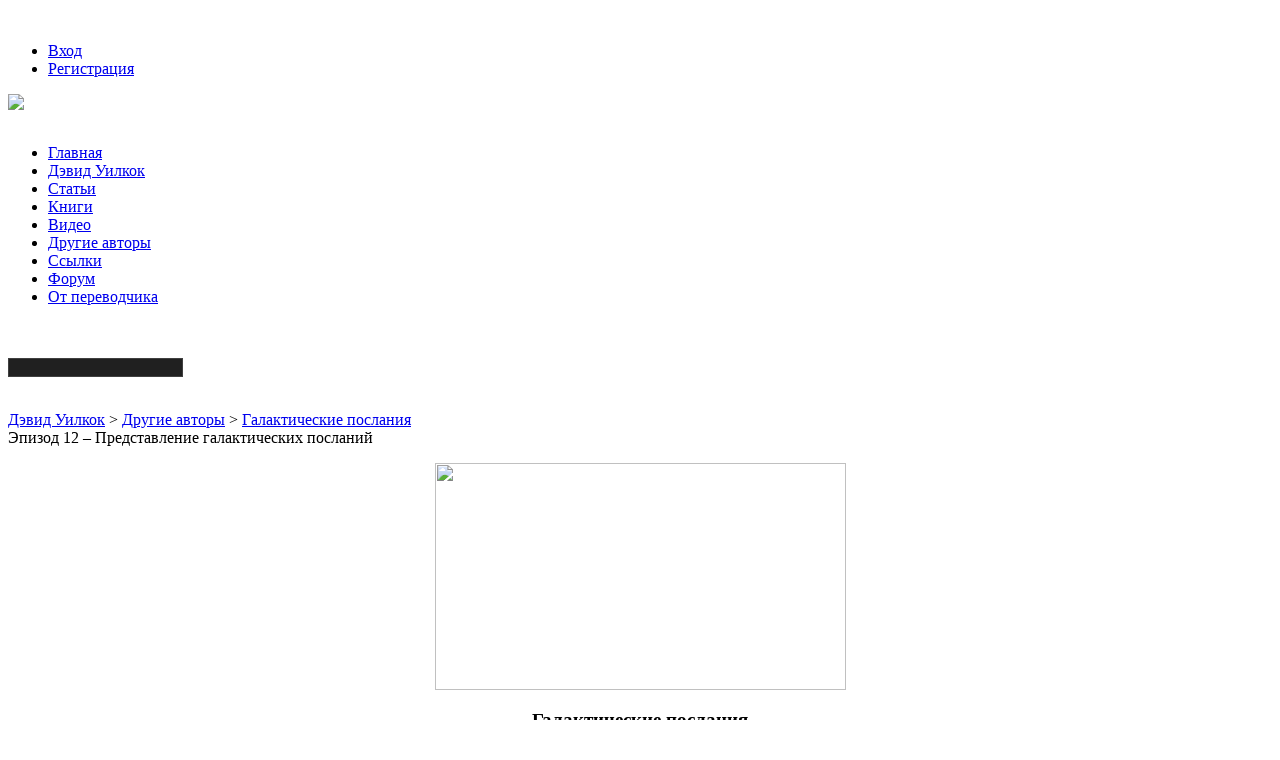

--- FILE ---
content_type: text/html; charset=UTF-8
request_url: http://divinecosmos.e-puzzle.ru/page.php?al=841
body_size: 11368
content:
﻿<!DOCTYPE html>
<html>
<head>
<meta http-equiv="content-type" content="text/html; charset=UTF-8" />
<meta name="generator" content="Seditio by Neocrome http://www.neocrome.net" />
<meta http-equiv="expires" content="Fri, Apr 01 1974 00:00:00 GMT" />
<meta http-equiv="pragma" content="no-cache" />
<meta http-equiv="cache-control" content="no-cache" />
<meta http-equiv="last-modified" content="Thu, 22 Jan 2026 19:47:27 GMT" />
<link rel="shortcut icon" href="favicon.ico" />

<script type="text/javascript" src="system/javascript/core.js"></script>

<title>Галактические послания - Божественный Космос</title>
<meta name="description" content="Эпизод 12 – Представление галактических посланий" /> <meta name="keywords" content="эзотерический словарь, эзотерический справочник, эзотерическая библиотека, магический справочник" />
<link href="skins/artic/artic.css" type="text/css" rel="stylesheet" />

</head>

<body>


<div id="user_back">

  <div id="user">

    

    

    <ul>
      <li><a href="users.php?m=auth">Вход</a></li>
      <li><a href="users.php?m=register">Регистрация</a></li>
    </ul>

    
  
  </div> 
      
</div> 

      
<div id="header_back">
      
  <div id="header">

    <div id="logo">
      <img src="skins/artic/img/seditio.png" />
    </div>
     
    <div id="nav">
      
    
        
      <br><ul><li><a href="index.php">Главная</a></li><li><a href="page.php?al=about_david_wilcock">Дэвид Уилкок</a></li><li><a href="list.php?c=artcles_uilkok">Статьи</a></li><li><a href="list.php?c=knigi_uilkok">Книги</a></li>
<li><a href="list.php?c=video_uilkok">Видео</a></li>
<li><a href="list.php?c=other">Другие авторы</a></li><li><a href="list.php?c=links">Ссылки</a></li><li><a href="http://www.divinecosmosunion.net/">Форум</a></li>
<li><a href="/list.php?c=perevodchik">От переводчика</a>  &nbsp;&nbsp;</li></ul> <br><br>

	  <form name="login" action="plug.php?e=search&a=search" method="post">
      <input type="text" class="text" style="background-color:#202020; color:#DDDDDD; border:1px solid #404040" name="sq" size="20" maxlength="32" />
      <input type="image" src="skins/artic/img/search.png" style="vertical-align:middle;">
      <div><input type="hidden" id="x" name="x" value="GUEST" /></div></form> <p></p>
    </div>
  	     
  </div>

</div>


<div id="container_back">

<div id="container">

﻿<div id="title">

	<a href="list.php?c=articles">Дэвид Уилкок</a> &gt; <a href="list.php?c=other">Другие авторы</a> &gt; <a href="page.php?al=841">Галактические послания</a>

</div>

<div id="subtitle">

	Эпизод 12 – Представление галактических посланий<br />
	
	

</div>

<div id="main">
               
	<p style="text-align:center;"><img height="227" src="http://divinecosmos.e-puzzle.ru/datas/users/1-840_1.jpg" width="411" /></p><h3 style="text-align:center;"><b>Галактические послания</b></h3><p style="text-align:justify;"><b><i>Тайгета – это звезда в звездном скоплении Плеяды.</i></b></p><p style="text-align:justify;"><b><i>Галактические послания базируются на письменном общении между группой тайгетеанцев-плеядеанцев и их земным контактом, Гошей Дужак</i></b></p><p style="text-align:center;"><b>Эпизод 12</b></p><p style="text-align:center;"><b><span>Представление галактических посланий</span></b></p><p style="text-align:center;"><img height="230" src="http://divinecosmos.e-puzzle.ru/datas/users/1-841_2.jpg" width="624" /></p><p style="text-align:center;"><img height="210" src="http://divinecosmos.e-puzzle.ru/datas/users/1-841_3.jpg" width="378" /></p><p style="text-align:justify;"><b>Гоша</b><span>: Всем здравствуйте! Меня зовут Гоша Дужак. Я очень счастлива быть здесь с материалом от нашего экипажа с планеты Тайгета. Мы собираемся представить тайгетеанцев.</span></p><!--readmore--><p style="text-align:center;"><img height="210" src="http://divinecosmos.e-puzzle.ru/datas/users/1-841_4.jpg" width="378" /></p><p style="text-align:justify;">Я буду немного подробнее объяснять, кто они, как они добрались сюда, что они здесь делают, и как начался этот контакт.</p><p style="text-align:justify;">Я родилась в Польше.</p><p style="text-align:center;"><img height="210" src="http://divinecosmos.e-puzzle.ru/datas/users/1-841_5.jpg" width="378" /></p><p style="text-align:justify;">В возрасте 22-х лет я покинула Польшу и сначала обосновалась в США. Потом я жила в Австралии, где посещала Университет Квинсленда, изучая сравнительное религиоведение.</p><p style="text-align:center;"><img height="210" src="http://divinecosmos.e-puzzle.ru/datas/users/1-841_6.jpg" width="379" /></p><p style="text-align:justify;">Затем я отправилась жить в Коста-Рику.</p><p style="text-align:center;"><img height="209" src="http://divinecosmos.e-puzzle.ru/datas/users/1-841_7.jpg" width="378" /></p><p style="text-align:justify;">Далее в Испанию, в Барселону.</p><p style="text-align:center;"><img height="209" src="http://divinecosmos.e-puzzle.ru/datas/users/1-841_8.jpg" width="378" /></p><p style="text-align:justify;">Там, в 2011 году я открыла метафизический магазин, называвшийся <i>Космическое Агентство</i>, по-испански “AgenciaCosmica<span>”.</span></p><p style="text-align:center;"><img height="210" src="http://divinecosmos.e-puzzle.ru/datas/users/1-841_9.jpg" width="377" /></p><p style="text-align:justify;">Уже в то время я чувствовала, что моя мечта и в<i>и</i>дение – это каким-то образом выступать в качестве посредника, представлять земной сфере концепции и идеи более высоких измерений. В 2017 году мой друг Роберт, на самом деле он мой рабочий партнер, отправился на Конгресс НЛО в Барселону.</p><p style="text-align:center;"><img height="210" src="http://divinecosmos.e-puzzle.ru/datas/users/1-841_10.jpg" width="379" /></p><p style="text-align:center;"><img height="211" src="http://divinecosmos.e-puzzle.ru/datas/users/1-841_11.jpg" width="376" /></p><p style="text-align:justify;">Там его познакомили с женщиной, которая, как выяснилось позже, пребывала в прямом контакте с тайтетеанцами-плеядеанцами, находящимися на космическом корабле, вращающемся на орбите вокруг Земли.</p><p style="text-align:center;"><img height="211" src="http://divinecosmos.e-puzzle.ru/datas/users/1-841_12.png" width="372" /></p><p style="text-align:justify;">Вскоре после этого женщина представила Роберта экипажу. Через несколько месяцев Роберт познакомил меня с той же женщиной, которая, в свою очередь, после нескольких недель подготовки, представила меня женщине на корабле. Инопланетянку звали Свару.</p><p style="text-align:center;"><img height="210" src="http://divinecosmos.e-puzzle.ru/datas/users/1-841_14.jpg" width="379" /></p><p style="text-align:justify;">В то время Свару была первым и главным контактом, тайгетеанкой-плеядеанкой с планеты Эрра. Для нас говорить с ней было большой честью. Мы начали письменно общаться посредством Интернета. Информация передается не посредством ченнелинга. Поскольку у нас есть технология Интернета, а они просто подключились к нему, общение таким образом намного более надежное, так как поддерживается чистота информации. В общем мы начали общаться, почти ежедневно; много раз общение длилось часами.</p><p style="text-align:justify;">Позже нас представили Ан<i>е</i>еке, ставшей еще одним нашим главным контактом.</p><p style="text-align:center;"><img height="210" src="http://divinecosmos.e-puzzle.ru/datas/users/1-841_15.jpg" width="379" /></p><p style="text-align:justify;">Она прибыла сюда на земную орбиту в апреле 2016 года. Ее статус в экипаже – поскольку все они занимают конкретные положения – главный аналитик земных и космических данных.</p><p style="text-align:center;"><img height="210" src="http://divinecosmos.e-puzzle.ru/datas/users/1-841_16.jpg" width="382" /></p><p style="text-align:justify;">Также на корабле она является как бы начальником разведки. А еще, наряду с другими ответственностями и задачами – поскольку все они специализируется во многих разных вещах – в сферу ее деятельности входят голографические и квантовые компьютеры на борту.</p><p style="text-align:center;"><img height="210" src="http://divinecosmos.e-puzzle.ru/datas/users/1-841_17.jpg" width="379" /></p><p style="text-align:center;"><img height="211" src="http://divinecosmos.e-puzzle.ru/datas/users/1-841_18.jpg" width="376" /></p><p style="text-align:justify;">Вам придется полностью переосмыслить слово “квантовый”. Поскольку то, что мы понимаем под словом “квантовый” – это не совсем то, на что они здесь ссылаются.</p><p style="text-align:justify;">Они могут жить тысячи линейных земных лет. Однако этот конкретный экипаж очень молодой.</p><p style="text-align:center;"><img height="210" src="http://divinecosmos.e-puzzle.ru/datas/users/1-841_19.jpg" width="377" /></p><p style="text-align:justify;">Они из пятой плотности, естественной плотности, в которой пребывает все вне Земли. Однако, как объясняет Ясхи Свару, на самом деле плотностей не существует. Все это состояние ума, а не какое-то конкретное место.</p><p style="text-align:center;"><img height="210" src="http://divinecosmos.e-puzzle.ru/datas/users/1-841_20.jpg" width="377" /></p><p style="text-align:justify;">На протяжении последних трех лет мы общались со многими членами экипажа. Всего мы говорили с 16-ю из них. И сейчас я собираюсь реально объяснить вам каждую фотографию: сколько работы было проделано, настоящая ли это фотография или измененная.</p><p style="text-align:center;"><img height="211" src="http://divinecosmos.e-puzzle.ru/datas/users/1-841_21.jpg" width="380" /></p><p style="text-align:justify;">Итак, давайте начнем.</p><p style="text-align:center;"><img height="220" src="http://divinecosmos.e-puzzle.ru/datas/users/1-841_22.jpg" width="377" /></p><p style="text-align:justify;">Это Ясхи Свару. Ее фотография модифицирована.</p><p style="text-align:center;"><img height="220" src="http://divinecosmos.e-puzzle.ru/datas/users/1-841_23.jpg" width="381" /></p><p style="text-align:justify;">Это Минерва – Минерва Свару, так называемая Свару 11. Этот снимок тоже модифицирован, но основан на… основан на том, как она выглядит на самом деле. И да, у Минервы Свару очень темные глаза. Почти черные.</p><p style="text-align:center;"><img height="202" src="http://divinecosmos.e-puzzle.ru/datas/users/1-841_24.jpg" width="355" /></p><p style="text-align:justify;">А это Дор Кал-эл, фотография настоящая, так выглядит его настоящее лицо. Таков он и есть. Хотя вполне возможно, что снимок немного приукрашен.</p><p style="text-align:center;"><img height="201" src="http://divinecosmos.e-puzzle.ru/datas/users/1-841_25.jpg" width="351" /></p><p style="text-align:justify;">Еще один мужчина – Рагель. Это тоже его лицо, реальное фото, также немного приукрашенное.</p><p style="text-align:center;"><img height="202" src="http://divinecosmos.e-puzzle.ru/datas/users/1-841_26.jpg" width="352" /></p><p style="text-align:justify;">Най-шара – это она. Ее фотография подверглась минимальной модификации.</p><p style="text-align:center;"><img height="211" src="http://divinecosmos.e-puzzle.ru/datas/users/1-841_27.jpg" width="377" /></p><p style="text-align:justify;">Ан<i>е</i>ека с планеты Теммер. Ее вы уже знаете. Настоящее лицо, настоящая фотография, проделана умеренная работа.</p><p style="text-align:center;"><img height="219" src="http://divinecosmos.e-puzzle.ru/datas/users/1-841_28.jpg" width="386" /></p><p style="text-align:justify;">И Афина Свару – тоже настоящее лицо, умеренная работа.</p><p style="text-align:justify;">Еще кое-какие другие фотографии, которыми я буду делиться в будущем, реальные смелые и линейные снимки.</p><p style="text-align:justify;">Иногда даже самое крупное дело проходит гладко, если все ясно, и оказывается, в нем нет ничего особенного.</p><p style="text-align:justify;">Когда мы начинали наше общение, на орбите вокруг Земле пребывали примерно 20000–25000 тайгетеанцев-плеядеанцев. Сейчас их число уменьшилось до 30. Видите ли, очень ограниченное количество тайгетеанцев реально способны говорить с людьми. Не все они реально сведущи в человеческих языках или в человеческой ментальности. Ментальность на Земле совсем другая, и вам следует быть готовыми к разговору с людьми.</p><p style="text-align:justify;">Далее мне бы хотелось конкретизировать, что гости прибыли из звездной системы Тайгета в созвездии Плеяды, М45.</p><p style="text-align:center;"><img height="210" src="http://divinecosmos.e-puzzle.ru/datas/users/1-841_29.jpg" width="376" /></p><p style="text-align:justify;">Вот почему им не нравится, когда их называют плеядеанцами. Поскольку в скоплении Плеяды слишком много разных рас; некоторые даже не межзвездные. В той системе имеется 4 планеты. Главная планета – Теммер, столица – город <span class="SpellE">Толека</span>-город. Это тропическая планета со множеством тропических островов.</p><p style="text-align:center;"><img height="210" src="http://divinecosmos.e-puzzle.ru/datas/users/1-841_30.jpg" width="378" /></p><p style="text-align:center;"><img height="211" src="http://divinecosmos.e-puzzle.ru/datas/users/1-841_31.jpg" width="380" /></p><p style="text-align:justify;">Затем идет Эрра, далее Процион и Дакоте. Большая часть членов экипажа родом с Теммер и Эрры.</p><p style="text-align:center;"><img height="209" src="http://divinecosmos.e-puzzle.ru/datas/users/1-841_32.jpg" width="379" /></p><p style="text-align:justify;">Я просила у Анееки кое-какую детальную и техническую информацию об их корабле. И она предоставила мне эти сведения. Их космический корабль называется Толека. Год строительства – 1935. Место постройки – Теммер, Тайгета, М45 Плеяды.</p><p style="text-align:center;"><img height="211" src="http://divinecosmos.e-puzzle.ru/datas/users/1-841_33.jpg" width="378" /></p><p style="text-align:justify;">Эмблема корабля – белокурая женщина в золотых и серебряных доспехах, красном плаще, на фоне королевской короны.</p><p style="text-align:center;"><img height="210" src="http://divinecosmos.e-puzzle.ru/datas/users/1-841_34.png" width="379" /></p><p style="text-align:justify;">Сестринских кораблей, что означает другие корабли такого же типа, одного и то же класса, всего 8. Классификация типа судна – тяжелый крейсер. Использование и оборудование типа судна – флагман флота, верфь Королевы.</p><p style="text-align:center;"><img height="210" src="http://divinecosmos.e-puzzle.ru/datas/users/1-841_36.jpg" width="381" /></p><p style="text-align:justify;">Компоновка внутреннего оборудования судна – научные, многоцелевые установки и предметы роскоши. Размещения членов экипажа: изначально корабль рассчитан на 1800 членов экипажа. Но сейчас экипаж насчитывает 30 членов команды.</p><p style="text-align:center;"><img height="210" src="http://divinecosmos.e-puzzle.ru/datas/users/1-841_37.jpg" width="381" /></p><p style="text-align:justify;">Длина корпуса составляет 1734 м. Длина корпуса с фронтальным датчиком подъема – 2.023 м. Ширина корпуса – 140 м. Высота корпуса – 120 м. Длина главного ангара – 1,156 м. Масса брутто – примерно 2 млн метрических тонн.</p><p style="text-align:center;"><img height="211" src="http://divinecosmos.e-puzzle.ru/datas/users/1-841_38.png" width="380" /></p><p style="text-align:justify;">Питание – 4 кристаллических сферических реактора нулевой точки.</p><p style="text-align:center;"><img height="210" src="http://divinecosmos.e-puzzle.ru/datas/users/1-841_40.jpg" width="379" /></p><p style="text-align:justify;">Двигатели: 8 + 2 фронтальных противовращающихся плазменных турбин.</p><p style="text-align:center;"><img height="211" src="http://divinecosmos.e-puzzle.ru/datas/users/1-841_41.jpg" width="376" /></p><p style="text-align:justify;">Главная энергетическая установка – магнитный тороид полного погружения. Вторичная энергетическая установка – плазменный струйный электродвигатель (PeV) 7,5 X<span>4 + 4, засекречен. Контроль над маневрами – устранение гравитации, манипулирование, множественные сферические узлы.</span></p><p style="text-align:justify;">Состав корпуса – полиморфный металлический суперсплав. Компоновка внутренней структуры – модульная. Дальность – неограниченная. Внутренний контроль – весь потенциал искусственного интеллекта корабля. Способность летать в атмосфере – да. Вооружение – да. Нынешняя высота орбиты – 480 км, нижняя орбита внутри искусственного пузыря пятой плотности.</p><p style="text-align:center;"><img height="210" src="http://divinecosmos.e-puzzle.ru/datas/users/1-841_42.jpg" width="377" /></p><p style="text-align:justify;">Орбитальная скорость – один оборот каждые 180 минут, точные данные засекречены.</p><p style="text-align:justify;">А сейчас вопрос: “Почему они здесь, особенно в данный момент нашей истории, который является одним из самых важных времен и периодов истории человечества?” Потому что это поворотный момент. Поэтому здесь главная роль тайгетеанцев – а я могу говорить только о них самих, а не о каких-то других расах – необходимость прямо сейчас помогать в преобразовании на Земле, в преобразовании человеческого сознания, а также в борьбе против негативных сил, контролирующих планету, контролировавших ее на протяжении тысячелетий.</p><p style="text-align:justify;">Они находились здесь веками. Они всегда были здесь, один экипаж или другой. Они всегда пребывают в ротации. Но их присутствие всегда было здесь. Цель и задачи их пребывания здесь – продолжение изменения в зависимости от времен. У них множество задач. Они здесь, чтобы наблюдать, что происходит, изучать происходящее, помогать Земле и людям любым возможным способом.</p><p style="text-align:center;"><img height="210" src="http://divinecosmos.e-puzzle.ru/datas/users/1-841_43.jpg" width="379" /></p><p style="text-align:justify;">Однако вам следует понимать, что помощь… я имею в виду не только тайгетеанцев-плеядеанцев… по большей части осуществляется скрытно. Она не оказывается публично и не рассчитана на то, чтобы люди знали. Они не хотят никакой компенсации. На самом деле, это идет в разрез с так называемой “первичной директивой”, которая весьма реальна: помогать человечеству открытым образом посредством таких вещей, как технология, не соответствующая естественной эволюции технологического состояния данной планеты.</p><p style="text-align:justify;">Хотя есть и нечто гораздо большее. Имеется множество группировок инопланетян, да и группировок внутри самой Федерации.</p><p style="text-align:center;"><img height="211" src="http://divinecosmos.e-puzzle.ru/datas/users/1-841_44.jpg" width="377" /></p><p style="text-align:justify;">Иногда такие группировки объединяются с определенными группировками на Земле и не всегда точно следуют первичной директиве. Но это уже тема для совсем другого разговора.</p><p style="text-align:justify;">Этот конкретный экипаж в основном состоит из очень молодых, идеалистических, благородных, очень активных и страстных тайгетеанцев, пришедших сюда, чтобы помочь Земле. Некоторые, не все, учились говорить на человеческих языках. В той группе кое-кого специально готовили взаимодействовать с людьми здесь на Земле.</p><p style="text-align:center;"><img height="210" src="http://divinecosmos.e-puzzle.ru/datas/users/1-841_45.jpg" width="376" /></p><p style="text-align:justify;">В общем, Аннека, Язхи Свару, а также Кал-эл… Кал-эл – это пилот-тайгетеанец …</p><p style="text-align:center;"><img height="210" src="http://divinecosmos.e-puzzle.ru/datas/users/1-841_46.jpg" width="376" /></p><p style="text-align:justify;">А еще Рагель, еще один пилот-тайгетеанец, мужчина.</p><p style="text-align:center;"><img height="207" src="http://divinecosmos.e-puzzle.ru/datas/users/1-841_47.jpg" width="375" /></p><p style="text-align:justify;">Я перечисляю лишь некоторых, с которыми мы говорили.</p><p style="text-align:justify;">С 2008 года они общались с тысячами людей на Земле. В то время их было больше, примерно 500 тайгетеанцев говорили с людьми на Земле. Такова была их миссия. По существу, одной из целей было оценить уровень ментальной подготовки людей к инопланетному контакту.</p><p style="text-align:justify;">Я чувствую, что основная задача общения состоит просто в предложении высвобождения знания для людей, знания, которое оставалось скрытым от человечества столь долгое время. Они делятся с нами множеством вопросов: как работает реальность, метафизикой, духовностью, кто мы есть, историей, скрытой историей, технологией, биологией, звездной навигацией. То есть, очень многим, в основном в форме видеороликов.</p>

	
	
</div>

<br>
<center><noindex><script type="text/javascript" src="//yandex.st/share/share.js" charset="utf-8"></script>
<div class="yashare-auto-init" data-yashareL10n="ru" data-yashareType="link" data-yashareQuickServices="yaru,vkontakte,facebook,twitter,odnoklassniki,moimir,lj,friendfeed,moikrug,gplus,pinterest,surfingbird"></div> </noindex>
</center><br>
<br>

Комментарии: <a href="page.php?al=841&amp;comments=1"><img src="skins/artic/img/system/icon-comment.gif" alt="" /> (4)</a> &nbsp; Оценка:  <br />
	








	<div class="block">

		<span class="title">
		<a href="page.php?al=841&amp;comments=1&amp;b=2033#c2033" id="c2033"><img src="skins/artic/img/system/icon-comment.gif" alt=""> 1.</a>
		   Разместил <a href="users.php?m=details&amp;id=91">dimslav</a></span>   2023-01-03 13:56      

		<div style="padding:4px;">
			<div id="blkcom_2033" ><p>Немного о том, кто такие тайгетяне и сваруунианцы было в других роликах Космического агенства Гошы:</p><p>Госия — Четырехлетняя годовщина нашего контакта с Тайгетянами — Ответы на вопросы, СЮРПРИЗ и послание от Анеки — 27/12/21</p><p> 3 интервью с тайгетянским плеядеанцем: Дхор Каал'эл о своей миссии как пилота и многом другом, </p><p>СВАРУУ — кто в команде тайгетян. Сваруу из Эрры. Язхи Сваруу (София). Анека из Теммера</p><p>Анека из Теммера: Интервью о себе и своей миссии + София Сваруу — Анека — Женщины-внеземляне рассказывают о Земле, своем корабле и многом другом</p><p>И вот самая главная тема от них: <span style="color:rgb(102, 0, 0);">Доклад плеядеанцев из Тайгеты (Сваруу): Готовы ли земляне к официальному внеземному контакту? Нет! Причины сворачивания их деятельности 21/08/2019</span></p></div>
		</div>

	</div>



	<div class="block">

		<span class="title">
		<a href="page.php?al=841&amp;comments=1&amp;b=2039#c2039" id="c2039"><img src="skins/artic/img/system/icon-comment.gif" alt=""> 2.</a>
		   Разместил <a href="users.php?m=details&amp;id=7311">Имя пользователя</a></span>   2023-01-11 05:28      

		<div style="padding:4px;">
			<div id="blkcom_2039" ><p>«Они могут жить тысячи линейных земных лет. Однако этот конкретный экипаж очень молодой.», – видимо, поэтому – «идеалистические, благородные, очень активные и страстные» “тайгетеане” – позволяют себе безвозвратно-необратимо отнимать непропорционально большое (себе “любимым” сравнительно) время очень коротких (очень часто – малоприятных, бестолковых) жизней землян: «паршивых овец клочки шерсти...»!</p></div>
		</div>

	</div>



	<div class="block">

		<span class="title">
		<a href="page.php?al=841&amp;comments=1&amp;b=2040#c2040" id="c2040"><img src="skins/artic/img/system/icon-comment.gif" alt=""> 3.</a>
		   Разместил <a href="users.php?m=details&amp;id=7311">Имя пользователя</a></span>   2023-01-11 17:17      

		<div style="padding:4px;">
			<div id="blkcom_2040" ><p>30 среди примерно 22500 “тайгетян” – этого наглядный пересчёт:<br />
<br />
30 ∶ 22500 ≈ 0,001(3) (1,(3) %) –<br />
<br />
полученной величины сравнение:<br />
<br />
– доверительному интервалу, <a href="https://ru.wikipedia.org/wiki/Доверительный_интервал#Определение">https://ru.wikipedia.org/wiki/Доверительный_интервал#Определение</a> θ &lt; 5,0 %;<br />
– статистической значимости, <a href="https://ru.wikipedia.org/wiki/Статистическая_значимость">https://ru.wikipedia.org/wiki/Статистическая_значимость</a> α &lt; 5,0 %;<br />
– стандартному отклонению, <a href="https://ru.wikipedia.org/wiki/Стандартное_отклонение">https://ru.wikipedia.org/wiki/Стандартное_отклонение</a> (эмпирическому правилу, <a href="https://en.wikipedia.org/wiki/68–95–99.7_rule">https://en.wikipedia.org/wiki/68–95–99.7_rule</a>) 2σ &lt; 5,0 %;<br />
<br />
которым допустимо пренебрегать, подобно незначимой погрешности. Другими словами: “тайгетяне” – бесполезные, бестолковые, никудышные.<br />
<br />
Иначе “тайгетян” следует признать страдающими – мегаломанией или экспансивным бредом (<a href="https://ru.wikipedia.org/wiki/Бред_величия">https://ru.wikipedia.org/wiki/Бред_величия</a>: «бредовый тип самосознания и поведения личности, выражающийся в крайней степени переоценки своей важности, известности, популярности, богатства, власти, гениальности, политического влияния, вплоть до всемогущества.»).</p></div>
		</div>

	</div>



	<div class="block">

		<span class="title">
		<a href="page.php?al=841&amp;comments=1&amp;b=2042#c2042" id="c2042"><img src="skins/artic/img/system/icon-comment.gif" alt=""> 4.</a>
		   Разместил <a href="users.php?m=details&amp;id=7311">Имя пользователя</a></span>   2023-01-20 07:58      

		<div style="padding:4px;">
			<div id="blkcom_2042" ><p>Пардон, поправка (<a href="http://divinecosmos.e-puzzle.ru/page.php?al=841&amp;comments=1&amp;b=2040#c2040">http://divinecosmos.e-puzzle.ru/page.php?al=841&comments=1&b=2040#c2040</a>):<br />
<br />
30 ∶ 22500 = 0,001(3) (1,(3) ‰ или 0,1(3) %) “тайгетянок” пытающихся влиять, подобно маниакальным тирано-стервам телевизионного сериала «Два холма», <a href="https://www.kinopoisk.ru/series/4531254/">https://www.kinopoisk.ru/series/4531254/</a>.</p></div>
		</div>

	</div>


	<table class="paging">
		<tr>
			<td class="paging_left"></td>
			<td class="paging_center"></td>
			<td class="paging_right"></td>
		</tr>
	</table>








</div>
</td></tr></table>


﻿<div id="footer">
    
	<a href="http://www.seditio.org">Powered by Seditio</a><br />
	<br />
	<br />
	

</div>

  

</div>

</div>  

<div id="container_back">
<div id="header_back"> 
<table width=100%>
<tr>
<td width=10%></td>
<td width=85%><p>Все права защищены (с) divinecosmos.e-puzzle.ru</p> </td>
<td width=5%><img title="" alt="Сайт Дэвида Уилкока" src="skins/artic/img/logo.gif" width=45></td>
</tr>
</table>
	
</div>
</div>
<div id="user_back"> 
	<div id="user">		
	</div>
</div>
<div><center>
 <br>
 
<!-- bigmir)net TOP 100 --><a href="http://www.bigmir.net/" target=_blank onClick='img = new Image();img.src="http://www.bigmir.net/?cl=145384";' ><script language="javascript"><!--
bmQ='<img src=http://c.bigmir.net/?s145384&t26'
bmD=document
bmD.cookie="b=b"
if(bmD.cookie)bmQ+='&c1'
//--></script><script language="javascript1.2"><!-- 
bmS=screen;bmQ+='&d'+(bmS.colorDepth?bmS.colorDepth:bmS.pixelDepth)+"&r"+bmS.width;
//--></script><script language="javascript"><!--
bmF = bmD.referrer.slice(7);
((bmI=bmF.indexOf('/'))!=-1)?(bmF=bmF.substring(0,bmI)):(bmI=bmF.length);
if(bmF!=window.location.href.substring(7,7+bmI))bmQ+='&f'+escape(bmD.referrer);
bmD.write(bmQ+" border=0 width=88 height=63 alt='bigmir TOP100'>");
//--></script></a>

<!-- Yandex.Metrika informer -->
<a href="https://metrika.yandex.ru/stat/?id=24378824&amp;from=informer"
target="_blank" rel="nofollow"><img src="//bs.yandex.ru/informer/24378824/3_0_FFFFFFFF_EFEFEFFF_0_pageviews"
style="width:88px; height:31px; border:0;" alt="Яндекс.Метрика" title="Яндекс.Метрика: данные за сегодня (просмотры, визиты и уникальные посетители)" onclick="try{Ya.Metrika.informer({i:this,id:24378824,lang:'ru'});return false}catch(e){}"/></a>
<!-- /Yandex.Metrika informer -->

<!-- Yandex.Metrika counter -->
<script type="text/javascript">
(function (d, w, c) {
    (w[c] = w[c] || []).push(function() {
        try {
            w.yaCounter24378824 = new Ya.Metrika({id:24378824,
                    webvisor:true,
                    clickmap:true,
                    trackLinks:true,
                    accurateTrackBounce:true});
        } catch(e) { }
    });

    var n = d.getElementsByTagName("script")[0],
        s = d.createElement("script"),
        f = function () { n.parentNode.insertBefore(s, n); };
    s.type = "text/javascript";
    s.async = true;
    s.src = (d.location.protocol == "https:" ? "https:" : "http:") + "//mc.yandex.ru/metrika/watch.js";

    if (w.opera == "[object Opera]") {
        d.addEventListener("DOMContentLoaded", f, false);
    } else { f(); }
})(document, window, "yandex_metrika_callbacks");
</script>
<noscript><div><img src="//mc.yandex.ru/watch/24378824" style="position:absolute; left:-9999px;" alt="" /></div></noscript>
<!-- /Yandex.Metrika counter -->

<br><br>
		 	 	
	<br><br>
</center></div>
<script async src="//pagead2.googlesyndication.com/pagead/js/adsbygoogle.js"></script>
<!-- Uilkok -->
<ins class="adsbygoogle"
     style="display:inline-block;width:728px;height:90px"
     data-ad-client="ca-pub-2017224942970747"
     data-ad-slot="2006994874"></ins> 
<script>
(adsbygoogle = window.adsbygoogle || []).push({});
</script>
<p><a href="http://www.seditio.org">Powered by Seditio</a></p>
<div>
</body>

</html>



--- FILE ---
content_type: text/html; charset=utf-8
request_url: https://www.google.com/recaptcha/api2/aframe
body_size: 267
content:
<!DOCTYPE HTML><html><head><meta http-equiv="content-type" content="text/html; charset=UTF-8"></head><body><script nonce="6v2-xqa-2vHWxDRSYbdwSw">/** Anti-fraud and anti-abuse applications only. See google.com/recaptcha */ try{var clients={'sodar':'https://pagead2.googlesyndication.com/pagead/sodar?'};window.addEventListener("message",function(a){try{if(a.source===window.parent){var b=JSON.parse(a.data);var c=clients[b['id']];if(c){var d=document.createElement('img');d.src=c+b['params']+'&rc='+(localStorage.getItem("rc::a")?sessionStorage.getItem("rc::b"):"");window.document.body.appendChild(d);sessionStorage.setItem("rc::e",parseInt(sessionStorage.getItem("rc::e")||0)+1);localStorage.setItem("rc::h",'1769111258509');}}}catch(b){}});window.parent.postMessage("_grecaptcha_ready", "*");}catch(b){}</script></body></html>